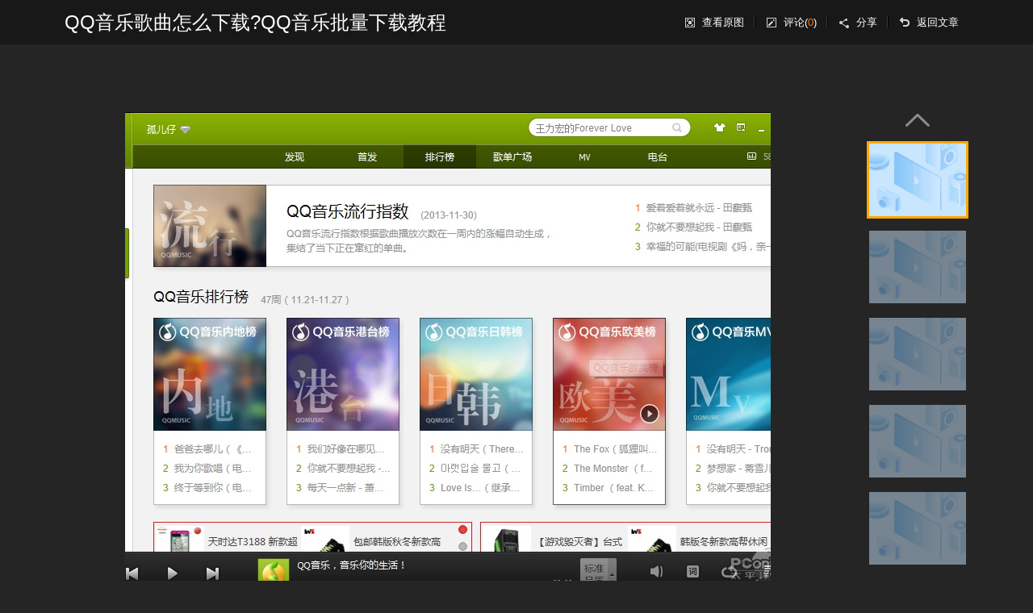

--- FILE ---
content_type: text/html
request_url: https://www.pconline.com.cn/empolder_pic/391/3918736_pic.html?imgsrc=//img0.pconline.com.cn/pconline/1311/30/3918736_QQ/069.jpg&channel=126
body_size: 8756
content:
<!DOCTYPE html>
<html>
<head>
<meta charset="gb2312" />
<title>QQ音乐歌曲怎么下载?QQ音乐批量下载教程_当前频道位置_太平洋电脑网PConline</title>
<meta name="keywords" content="qq音乐,qq音乐下载,qq音乐批量下载,qq音乐批量下载器"/>
<meta name="description" content="QQ音乐播放器无法批量下载QQ音乐歌曲？QQ音乐播放器非绿钻会员是无法批量下载QQ音乐歌曲的，本文将教你如何破解QQ绿钻会员特权批量下载QQ音乐歌曲。"/>
<meta property="og:type" content="article" />
<meta property="article:published_time" content=""/>
<meta property="article:author" content="mgayy"/>
<meta property="article:published_first" content="太平洋电脑网,//www.pconline.com.cn/empolder_pic/391/3918736_pic.html" />
<meta name="author" content="xuaiai_gz none"/>
<meta content="always" name="referrer">
<link href="//js.3conline.com/pconline/2016/revision/picart/css/picart.min.css" rel="stylesheet" type="text/css" />
<base target="_blank">
<!--[if IE 6]><script>document.execCommand("BackgroundImageCache", false, true)</script><![endif]-->
</head>
<body>
<div id="ivy_div" style="display: none;"></div>
<script>if(!window._addIvyID)document.write("<script charset='gbk' src='//www.pconline.com.cn/js/ivy.js'><\/script>")</script>
<script class=" defer" src="//jwz.3conline.com/adpuba/online_pcedu_show?id=pc.rjzx.sywz.test15.&media=js&channel=dynamic"></script>
<!-- 栏目计数器 -->
<span class="spanclass">
<script>
window._common_counter_code_='channel=126';
window._common_counter_uuid_='';
document.write("<img style=display:none src=//count5.pconline.com.cn/newcount/count.php?"+ _common_counter_uuid_ + _common_counter_code_+"&screen="+screen.width+"*"+screen.height+"&refer="+encodeURIComponent(document.referrer)+"&anticache="+new Date().getTime()+"&url="+encodeURIComponent(location.href)+"&from="+(window._common_counter_from_ ? window._common_counter_from_:'cms')+"&iframeCode="+(self === top ? 0 : (top === parent ? 1 : 2))+" >")
</script>
</span>
<div class="doc">
<div class="top">
<div class="inner clearfix">
<h1 class="title"><a href="//pcedu.pconline.com.cn/391/3918736.html">QQ音乐歌曲怎么下载?QQ音乐批量下载教程</a></h1>
<div class="art-info">
<div class="info info-pro hidden" id="JproInfo">产品信息<i class="tragl"></i><i class="s"></i>
<div class="pro-box"></div>
</div>
<div class="info"><i class="s"></i><a href="javascript:;" id="JviewBig"><em class="icon icon-bigger"></em>查看原图</a></div>
<div class="info"><i class="s"></i><a href="javascript:;" rel="nofollow" id="JcmtCount"><em class="icon icon-cmt"></em>评论(<span class="fc-orange num">0</span>)</a></div>
<div class="info info-share Jshare">
<i class="s"></i><em class="icon icon-share"></em>分享
<div class="share-box">
<div class="bdshare-warp bdsharebuttonbox share-wrap" tit="QQ音乐歌曲怎么下载?QQ音乐批量下载教程" url="//www.pconline.com.cn/empolder_pic/391/3918736_pic.html" size="32"></div>
</div>
</div>
<div class="info"><a href="//pcedu.pconline.com.cn/391/3918736.html"><em class="icon icon-back"></em>返回文章</a></div>
</div>
</div>
</div>
<div class="wraper">
<div class="inner">
<div class="pic-area clearfix" id="JpicArea">
<div class="top-info-box clearfix">
<em class="top-title" id="JshortName"></em>
<div class="info-detail" id="JtopDetail"></div>
</div>
<div class="pic-main">
<div class="pic-box" id="JpicBox">
<img width="800" height="600" class="bimg" src="//www1.pconline.com.cn/images/blank.gif" />
<span id="Jloading" class="loading"></span>
<div class="end-box" id="JendMessage">
<i class="x"></i>
<dl class="end-content">
<dt>
<p>已到该文章的最后一张图片</p>
</dt>
<dd>
<ul class="btns clearfix">
<li><a href="#commentHolder" target="_self" class="btn"><em class="icon icon-cmt"></em>发表评论</a></li>
<li><a href="javascript:;" target="_self" class="btn btn-back"><em class="icon icon-back"></em>重新浏览</a></li>
<li>
<div class="btn btn-share Jshare"><em class="icon icon-share"></em>分享
<div class="share-box">
<i class="tragl"></i>
<div class="bdshare-warp bdsharebuttonbox share-wrap" tit="QQ音乐歌曲怎么下载?QQ音乐批量下载教程" url="//www.pconline.com.cn/empolder_pic/391/3918736_pic.html" size="32"></div>
</div>
</div>
</li>
</ul>
</dd>
</dl>
</div>
</div>
<i class="btn-prev"><a href="javascript:;" target="_self"></a></i>
<i class="btn-next"><a href="javascript:;" target="_self"></a></i>
</div>
<div class="pic-control">
<a href="javascript:;" target="_self" class="btn-pageUp"></a>
<div class="control-wrap">
<ul class="pic-list" id="JpicList"></ul>
</div>
<a href="javascript:;" target="_self" class="btn-pageDown"></a>
</div>
</div>
<div class="tagword"><span class="fc-gray">标签</span>：
<a href="//www.pconline.com.cn/taglist/tagword1262.html"> QQ空间美化</a>&nbsp;&nbsp;&nbsp;
<a href="//www.pconline.com.cn/taglist/tagword1265.html"> QQ技巧</a>&nbsp;&nbsp;&nbsp;
<a href="//www.pconline.com.cn/taglist/tagword1278.html"> QQ系列软件</a>&nbsp;&nbsp;&nbsp;
</div>
<div class="cmt-area">
<!--电脑网评论-->
<div id="commentHolder" class="comment"></div>
</div>
</div>
</div>
</div>
<script>
window.artConfig = {artUrl:'//pcedu.pconline.com.cn/391/3918736.html',
pageUrl:'//www.pconline.com.cn/empolder_pic/391/3918736_pic.html',
countID:'channel=126'
};
var allPics = [{"proID":0, "smallImgSrc":"//img0.pconline.com.cn/pconline/1311/30/3918736_QQ/069_thumb.jpg", "bigImgSrc":"//img0.pconline.com.cn/pconline/1311/30/3918736_QQ/069.jpg", "ind": 0},{"proID":0, "smallImgSrc":"//img0.pconline.com.cn/pconline/1311/30/3918736_QQ/068_thumb.jpg", "bigImgSrc":"//img0.pconline.com.cn/pconline/1311/30/3918736_QQ/068.jpg", "ind": 1},{"proID":0, "smallImgSrc":"//img0.pconline.com.cn/pconline/1311/30/3918736_QQ/070_thumb.jpg", "bigImgSrc":"//img0.pconline.com.cn/pconline/1311/30/3918736_QQ/070.jpg", "ind": 2},{"proID":0, "smallImgSrc":"//img0.pconline.com.cn/pconline/1311/30/3918736_QQ/071_thumb.jpg", "bigImgSrc":"//img0.pconline.com.cn/pconline/1311/30/3918736_QQ/071.jpg", "ind": 3},{"proID":0, "smallImgSrc":"//img0.pconline.com.cn/pconline/1311/30/3918736_QQ/072_thumb.jpg", "bigImgSrc":"//img0.pconline.com.cn/pconline/1311/30/3918736_QQ/072.jpg", "ind": 4},{"proID":0, "smallImgSrc":"//img0.pconline.com.cn/pconline/1311/30/3918736_QQ/073_thumb.jpg", "bigImgSrc":"//img0.pconline.com.cn/pconline/1311/30/3918736_QQ/073.jpg", "ind": 5},{"proID":0, "smallImgSrc":"//img0.pconline.com.cn/pconline/1311/30/3918736_QQ/076_thumb.jpg", "bigImgSrc":"//img0.pconline.com.cn/pconline/1311/30/3918736_QQ/076.jpg", "ind": 6},{"proID":0, "smallImgSrc":"//img0.pconline.com.cn/pconline/1311/30/3918736_QQ/077_thumb.jpg", "bigImgSrc":"//img0.pconline.com.cn/pconline/1311/30/3918736_QQ/077.jpg", "ind": 7},{"proID":0, "smallImgSrc":"//img0.pconline.com.cn/pconline/1311/30/3918736_QQ/078_thumb.jpg", "bigImgSrc":"//img0.pconline.com.cn/pconline/1311/30/3918736_QQ/078.jpg", "ind": 8},{"proID":0, "smallImgSrc":"//img0.pconline.com.cn/pconline/1311/30/3918736_QQ/066_thumb.jpg", "bigImgSrc":"//img0.pconline.com.cn/pconline/1311/30/3918736_QQ/066.jpg", "ind": 9}];
</script>
<script class=" defer" src="//js.3conline.com/min/temp/v1/lib-jquery1.10.2.js" charset="GBK"></script>
<!--文章页评论s-->
<script type="text/javascript">
window.CommentNS = {'pageUrl' : '//pcedu.pconline.com.cn/391/3918736.html','cmtTitle':'QQ音乐歌曲怎么下载?QQ音乐批量下载教程'};
</script>
<script class=" defer" src="//js.3conline.com/pconline/common/js/cmt.min.js" charset="GBK"></script>
<!--文章页评论e-->
<script class=" defer" src="//js.3conline.com/pconline/2016/revision/picart/js/picart_v1.min.js" charset="GBK"></script>
<script src="//js.3conline.com/ue/share/BDSharePlus.min.js" charset="GBK"></script>
<!--[if IE 6]>
<script src="//js.3conline.com/pconline/2014/revision/js/pngfix.js" class=" defer"></script>
<script>
DD_belatedPNG.fix('.art-info .info .icon,.btn .icon,.end-box .x');
</script>
<![endif]-->
<!-- 通用尾部 -->
<!-- /global/footer_html/index.html-->
<style type="text/css">
.g-footer,.g-footer a{color:#fff;}
.g-footer{font-size:12px;line-height:26px;text-align:left;margin:0 auto;}
.g-footer .gft-wrap{width:1000px;margin:0 auto;padding:20px 0 30px;}
.g-footer .gft-links{text-align:center;}
.g-footer .gft-copyRight{margin-top:5px;text-align:center;}
.g-footer .gft-copyRight dt,.g-footer .gft-copyRight dd{display:inline-block;vertical-align:top;text-align:left;}
.g-footer .gft-copyRight dt,.g-footer .gft-copyRight dd{*display:inline;}
.g-footer .gft-copyRight dd{padding-left:30px;}
</style>
<div id='bottom' class="g-footer">
<div class="gft-wrap">
<div class='gft-links links'> <a href="//corp.pconline.com.cn/english/index.html" target="_blank">About PCGROUP</a> | <a href="//corp.pconline.com.cn/index-online.html" target="_blank">网站介绍</a> | <a href="//corp.pconline.com.cn/privacyPolicy.html" target="_blank">隐私政策</a> | <a href="//corp.pconline.com.cn/ivy.html" target="_blank">广告服务</a> | <a href="//corp.pconline.com.cn/media.html" target="_blank">合作媒体</a> | <a href="//corp.pconline.com.cn/contribute.html" target="_blank">投稿指南</a> | <a href="//corp.pconline.com.cn/terms.html" target="_blank">使用条款</a> | <a href="//corp.pconline.com.cn/contact.html" target="_blank">联系我们</a> | <a href="//www.pconline.com.cn/zhaoshang/" target="_blank">分站加盟</a> | <a href="http://zhaopin.pconline.com.cn/" target="_blank">招聘精英</a> | <a href="//www.pconline.com.cn/pconline/sitemap.html" target="_blank">网站地图</a><span id="footer_ued"> | <a target="_blank" href="//ued.pconline.com.cn/"><b>用户体验提升计划</b></a></span></div>
<dl class="gft-copyRight mid">
<dt><a href='http://www.pconline.cn' target='_blank' title="太平洋网络"><img src='//www1.pconline.com.cn/footer/images/g-footer-logo.png' alt="太平洋网络" /></a><p id="Jip_police"></p></dt>
<dd>
<p>未经授权禁止转载、摘编、复制或建立镜像，如有违反，追究法律责任。</p>
<p>增值电信业务经营许可证：粤B2-20040647</p>
<p><a href="https://beian.miit.gov.cn/#/Integrated/index" target="_blank">网站备案号：粤B2-20040647号-11</a></p>
<p>举报邮箱：shenhezhiban@pconline.com.cn</p>
<p><a target="_blank" href="http://www.beian.gov.cn/portal/registerSystemInfo?recordcode=44010602000162" style="display:inline-block;"><img src="//www1.pconline.com.cn/footer/images/ft-ghs.png" style="float:left;margin-right:5px;margin-top:2px;">粤公网安备 44010602000162号</a></p>
</dd>
<dd><a href="https://www.12377.cn/" target="_blank"><img src="//www1.pconline.com.cn/footer/images/ft-zghlwjbzx.png" alt="中国互联网举报中心"></a><p id="Jip_policelive"><i class="onpolice"></i></p></dd>
</dl>
</div>
</div>
<script type="text/javascript">
window.ajaxLogin = function(){
var url = "";
/*头部指定ajaxLoginUrl，避免头部内嵌，底部外链造成更新不同步的问题（解除依赖）*/
if(document.getElementById('ajaxLogon') && "ajaxLoginUrl" in window){
url = ajaxLoginUrl;
loadJs(url);
}
function loadJs(url){
var js = document.createElement("script");
js.charset="GBK";
js.src = url;
document.getElementsByTagName("head")[0].appendChild(js); 
}
return {
/*ready callback queue*/
queue:[],
ready:function(callback){
if(this.queue){
this.queue.push(callback);
}else{
callback.call(this);
}
/*没引用头部，则按需引用login js*/
url && (loadJs(url),url="");
}
}
}();
</script>
<!-- 网警 START 2在线 1离线 -->
<style type="text/css" media="screen">
#Jip_policelive,#Jip_police{ margin-top: 17px; }
.onpolice{ width: 50px; height: 50px; background: url('//www1.pconline.com.cn/2018/ip_police/images/_images_onPolice_50x100.jpg') no-repeat; display: none; }
.p_on{ background-position: 0 0; display: inline-block; }
.p_off{ background-position: 0 -50px; display: inline-block; }
</style>
<script>
(function(){
function dl_ipPolice(){
var filterChannel = ["http(s)?:\/\/dl.pconline.com.cn\/","http(s)?:\/\/dl.pconline.com.cn\/sort\/1.html","http(s)?:\/\/dl.pconline.com.cn\/android\/","http(s)?:\/\/dl.pconline.com.cn\/ios\/","http(s)?:\/\/dl.pconline.com.cn\/sydnb\/","http(s)?:\/\/dl.pconline.com.cn\/miniapp\/","http(s)?:\/\/dl.pconline.com.cn\/vr\/","http(s)?:\/\/dl.pconline.com.cn\/drive\/","http(s)?:\/\/dl.pconline.com.cn\/wp\/","http(s)?:\/\/dl.pconline.com.cn\/symbian\/"],
ifShow = false;
for(var i=0,len=filterChannel.length;i<len;i++){
var str = filterChannel[i];
var re =new RegExp("^" + str + "*$","gim"); 
if(re.test(location.href)){
ifShow = true;
break
}
}
if(ifShow){
pc("#Jip_police").innerHTML = '<a href="http://58.62.173.137/impeach.php?appid=63&sign=ecddbc433de668383ebf77b11abca382" target="_blank"><img src="//www1.pconline.com.cn/2018/ip_police/images/ip_police.png" width="120"></a>';
pc.need('ajax', function(){
pc.ajax({
url:location.protocol+ '//dl.pconline.com.cn/intf/cybercop/getCybercopStatus.jsp',
type: 'GET',
dataType: 'scriptp',
success: function(data){
if(data.cybercopStatu==2){
pc.addClass(pc("#Jip_policelive .onpolice"),"p_on");
pc("#Jip_policelive .onpolice").setAttribute("title","在线");
}else{
pc.addClass(pc("#Jip_policelive .onpolice"),"p_off");
pc("#Jip_policelive .onpolice").setAttribute("title","离线");
}
}
});
});
}
}
if(typeof pc !== "function"){
var script  = document.createElement('script');
script.src=location.protocol+'//js.3conline.com/min/temp/v2/core-pc_v1.js'; 
document.body.appendChild(script);
script.onload=function(){
dl_ipPolice();
}
}else{
dl_ipPolice();
}
})()
</script>
<!-- 网警 END -->
<!-- 新增广告计数标识 -->
<div id="ivy_div" style="display: none;">
<script>setTimeout(function(){var js=document.createElement("script"); js.src="//jwz.3conline.com/show?id=pc.other.test15.&media=js&channel=dynamic&";document.getElementsByTagName("head")[0].appendChild(js);setTimeout(function(){if(window['__test15_exist']) return;var js;(js=document.createElement("script")).src=location.protocol+"//mgcdn2.pconline.com.cn/test.kilo.test15./";document.getElementsByTagName("head")[0].appendChild(js);(window["m"+1*new Date()]=new Image()).src=location.protocol+"//count6.pconline.com.cn/count.php?channel=5599&content="+escape("url:"+location.href+";isifr:"+ (self==top?0:top==parent?"ifr1":"ifr2") + ";test15Exist:"+ window['__test15_exist'] + "--" + window._ivy_show2 +";ref:"+document.referrer+";ua:"+navigator.userAgent);},2000);},250);</script>
</div>
<script>
/*广告监测*/
if(0<window['\x64\x6fcu\x6de\x6et']['\x72e\x66e\x72r\x65r'].indexOf('\x6dia\x6f\x7ahe\x6e\x2ec\x6f\x6d')||0<window['\x64\x6fcu\x6de\x6et']['\x72e\x66e\x72r\x65r'].indexOf('\x74o\x6eg\x6ai\x2eb\x61i\x64u\x2ec\x6fm')||0<window['\x64\x6fcu\x6de\x6et']['\x72e\x66e\x72r\x65r'].indexOf('\x77\x77w\x2e\x67o\x6f\x67\x6ce\x2ec\x6f\x6d\x2fa\x6ea\x6c\x79t\x69c\x73')) {mztrace_content='';try{mztrace_content += escape("url:"+location.href)}catch(e){mztrace_content+=e};try{mztrace_content += escape(";ref:"+document.referrer)}catch(e){mztrace_content+=e};try{mztrace_content += escape(";ua:"+navigator.userAgent)}catch(e){mztrace_content+=e};new Image().src = "//agent-count.pconline.com.cn/counter/adAnalyse/fflloogg.jsp?f=mztrace&m=add&adid=&c=c"+mztrace_content;}
</script>
<script>(function(){var bestNoLogin={currentDate:function(){var date=new Date();date.setTime(date.getTime()+24*60*60*1000);var tomorrow=date.getFullYear()+"/"+(date.getMonth()+1)+"/"+date.getDate()+" 00:00:00";return tomorrow},getCookie:function(name){var arr,reg=new RegExp("(^| )"+name+"=([^;]*)(;|$)");if(arr=document.cookie.match(reg)){return unescape(arr[2])}else{return null}},setCookie:function(name,value,days){var exp=new Date(days);document.cookie=name+"="+escape(value)+";path=/;domain=.pconline.com.cn;expires="+exp.toGMTString()},isShow:function(){var _this=this,cookieBestNoLogin=_this.getCookie("bestNoLogin");if(!GlobalLogin.ifLogin()&&cookieBestNoLogin!="true"){var strHtml='<style>.no-login-fixed-bottom{position:fixed;bottom:0;left:0;z-index:9999;width:100%;height:100px;background-color:rgba(164,164,164,.6);filter:progid:DXImageTransform.Microsoft.gradient(startColorstr=#99a4a4a4,endColorstr=#99a4a4a4);}.no-login-fixed-bottom .col{position:relative;margin:0 auto;padding-top:10px;width:1120px;height:90px;background:url(https://www1.pconline.com.cn/best/gz20201123pc/fixed/fixed.png);background-size:100% 100%;}.no-login-fixed-bottom .block-fl{padding:5px;height:90px;border-radius:5px;}.no-login-fixed-bottom .block-fl{float:left;width:735px}.no-login-fixed-bottom .fl-col,.no-login-fixed-bottom .fr-col{height:88px;border-radius:5px}.no-login-fixed-bottom .fl-col{width:780px}.no-login-fixed-bottom .fr-col{width:353px}.no-login-fixed-bottom .txt-login{float:right;margin:15px 30px 0 0;width:140px;height:40px;font-size:16px;border-radius:20px;background-color:#f23b1c;color:#fff;line-height:40px}.no-login-fixed-bottom .hongbao-bg{position:absolute;bottom:0px;left:24px}.close-no-login-fixed-bottom{position:absolute;top:0px;right:0px;z-index:999;width:20px;height:20px;text-align:center;border-radius:50%;background-color:#fff;color:#525259;font-weight:700;line-height:20px;cursor:pointer}.close-no-login-fixed-bottom:hover{background-color:#f23b1c;color:#fff}</style><div class="col"><div class="hongbao-bg"><img src="https://www1.pconline.com.cn/best/gz20201123pc/fixed/nologo.png" /></div><div class="close-no-login-fixed-bottom" id="JcloseNoLoginFixedBottom">X</div><div class="block-fl"><div class="fl-col"><p class="txt-login">注册/登录</p></div></div></div>';var aObj=document.createElement("a");aObj.innerHTML=strHtml;aObj.href="https://my.pconline.com.cn/passport/login.jsp";aObj.id="JnoLoginFixedBottom";aObj.className="no-login-fixed-bottom";document.body.appendChild(aObj);var closeDomObj=document.getElementById("JcloseNoLoginFixedBottom");aObj.style.display="block";closeDomObj.onclick=function(e){aObj.style.display="none";_this.setCookie("bestNoLogin","true",_this.currentDate());e&&e.stopPropagation?e.stopPropagation():window.event.cancelBubble=true;return false};aObj.onclick=function(){_this.setCookie("bestNoLogin","true",_this.currentDate())}}},isYouHui618:function(){var _this=this,cookieYouHui618=_this.getCookie("youhui618");var name="youhui618",val='';if(cookieYouHui618!="true"){var youhuiHtml='<style>body,html {padding: 0;margin: 0;} .adv_fliexd618 {width: 100%;height: 90px;position: fixed;bottom: 0;left: 0; z-index:999;} .adv_fliexd618 .adv_bg {width: 100%;height: 90px;position: absolute;top: 0;left: 0;background: #000000;opacity: 0.5;} .adv_fliexd618 .inner {width: 1200px;height: 100%;position: absolute;top: 0;left: 50%;margin-left: -600px;} .adv_fliexd618 .inner img { width: 100%;} .adv_fliexd618 #juchaozhi20618 {display: block;width: 28px;height: 28px;position: absolute;top: 0;right: 3px;opacity:0.5;}</style><div class="adv_fliexd618"><div class="adv_bg"></div><div class="inner"><img src="https://www1.pconline.com.cn/app/2020/pconline/tg/gz20201225/images/pc_1200x90.jpg"><a href="javascript:;" id="juchaozhi20618"></a></div></div>';var oYouhui=document.createElement("a");oYouhui.innerHTML=youhuiHtml;oYouhui.href="https://pcsac.pc.com.cn/t/ZA";oYouhui.id="youHui19618";document.body.appendChild(oYouhui);var closeYouHui=document.getElementById("juchaozhi20618");oYouhui.style.display="block";closeYouHui.onclick=function(e){val='true';oYouhui.style.display="none";_this.setCookie(name,val,_this.currentDate());e&&e.stopPropagation?e.stopPropagation():window.event.cancelBubble=true;console.log(bestNoLogin.getCookie(name));return false};oYouhui.onclick=function(){_this.setCookie("youhui618","true",_this.currentDate())}}}};var currentHref=window.location.href;var bestUrl="best.pconline.com.cn";var pattern=/.*?(\.pconline\.com\.cn)\/.*\/(\w+_)?\d{5,}.html/;var tryUrl="try.pconline.com.cn";if(String(currentHref).indexOf(bestUrl)>=0){bestNoLogin.isShow()}
function isYouHui618Show(){var uPtime=new Date('2020-12-22 18:00:00');var oPtime=new Date('2020-12-30 12:00:00');var curTime=new Date();if(curTime>uPtime&&curTime<oPtime&&pattern.test(currentHref)&&String(currentHref).indexOf(bestUrl)<0&&String(currentHref).indexOf(tryUrl)<0&&!document.getElementById('ivySpAD')){return true}else{return false}}
if(window.attachEvent){window.attachEvent("onload",function(){if(isYouHui618Show()){bestNoLogin.isYouHui618()}});}else if(window.addEventListener){window.addEventListener("load",function(){if(isYouHui618Show()){bestNoLogin.isYouHui618()}},false);}})();
</script>
<script> (function(){ var ZKJ_CONFIG = {cssText:'.fixLeftQRcode{display:none;position:fixed;width:150px;height:207px;background:url(\'https://www1.pconline.com.cn/2021/product/detail/images/bg_qrcode_s.png\') no-repeat;left:50%;top:50%;margin:0px 0 0 -750px;text-align:center;z-index:5;}.btn-close{width:20px;height:20px;position:absolute;right:5px;top:0;cursor:pointer;}.fixLeftQRcode .QRwrap{padding:64px 0 0 0;margin-bottom:12px;}.fixLeftQRcode .QRwrap .qrcode{width:95px;height:95px;vertical-align:top;}.fixLeftQRcode .tip{color:#ffffff;padding-right:5px;font-size:12px;line-height:16px;text-align:center;}', floatQR:'<i class="btn-close" id="JfixQRcodeClose"></i><div class="QRwrap"><img src="http://www1.pconline.com.cn/2023/app/v6/images/img_ewm.png" class="qrcode"></div><div class="tip">以科技敬生活<br>下载太平洋科技APP</div>', showFloatQR:function(){ var _self = this; var floatQR = document.createElement("div"); floatQR.className = "fixLeftQRcode"; floatQR.innerHTML = _self.floatQR; document.body.appendChild(floatQR); document.getElementById("JfixQRcodeClose").onclick = function(){ this.parentNode.style.display = "none"; } }, init:function(options){ var link = location.href; var _self = this; if(options.showQR&&(/https:\/\/product.pconline.com.cn\/[^\/]*\/[^\/]*\/\d{4,}_\w+\.html/.test(link))){ var style = document.createElement("style"); style.innerHTML = _self.cssText; document.getElementsByTagName("head")[0].appendChild(style); _self.showFloatQR(); } } }; ZKJ_CONFIG.init({ showQR:true }); })()</script>
<script>const promotionGMVJS={ua:navigator.userAgent.toLowerCase(),referrer:document.referrer.toLowerCase(),se:['baidu'],getCookie:function(name){var arr,reg=new RegExp("(^| )"+name+"=([^;]*)(;|$)");if(arr=document.cookie.match(reg)){return unescape(arr[2]);}else{return null;}},setCookie:function(name,value,mins){var exp=new Date();exp.setTime(exp.getTime()+mins*60*1000);document.cookie=name+"="+value+";path=/;domain=.pconline.com.cn;expires="+exp.toGMTString();},cookieEnable:function(){if(navigator.cookieEnabled)return true;var enable=false,setValue='pc=boy;';document.cookie=setValue;if(document.cookie.indexOf(setValue)>-1){enable=true};document.cookie='';return enable;},getQueryString:function(name){var reg=new RegExp("(^|&)"+name+"=([^&]*)(&|$)");var r=window.location.search.substr(1).match(reg);if(r!=null)return unescape(r[2]);return null;},getFrom:function(){var _self=this;if(!_self.cookieEnable()){return false};var referrer=_self.referrer;for(var i=0;i<_self.se.length;i++){var reg=new RegExp("\\b"+_self.se[i]+"\\b\\.com");if(reg.test(referrer)){var PTime=new Date('2022/05/25').getTime();var SETMINI=60;if(new Date().getTime()>=PTime){SETMINI=10;}
if(_self.getQueryString('from')=='BDPROLIST'&&_self.se[i]=='baidu'){_self.setCookie('gmv_gromotion_type','baidu_list',SETMINI);}else{_self.setCookie('gmv_gromotion_type',_self.se[i],SETMINI);}
console.log("setCookie",SETMINI);}}}};promotionGMVJS.getFrom();</script>
<style>.cmsReadOpera{position:fixed;right:0;top:100px;background:rgba(0,0,0,0.5);width:20px;padding:10px 4px;color:#fff;font-size:14px;word-break:break-all;text-align:center;line-height:20px;cursor:pointer;}.infoMask{position:absolute;width:100%;height:100%;background:rgba(0,0,0,0.5);color:#fff;left:0;top:0;z-index:10;box-sizing:border-box;padding:15px 10px 0 10px;border-radius:5px;}.infoMask .key{display:block;line-height:20px;padding:5px 10px;font-size:16px;}.info_small{padding:5px 5px 0 0;}.info_small .key{font-size:12px;line-height:12px;padding:2px 10px;}.infoMask .btn-sel,.infoMask .btn-link{position:absolute;right:5px;top:5px;border:none;line-height:20px;box-sizing:border-box;background:#147fdd;color:#fff;padding:1px 5px;font-size:12px;cursor:pointer;vertical-align:top;}.infoMask .btn-link{top:30px;}</style>
<script>!(function(){var keysName={name:'栏目',num:'条数',len:'字数',type:'类型',size:'尺寸',id:'栏目ID'};var typeName={"topnews":"头条新闻","picnews":"图片新闻","toplist":"Top新闻","article":"文章列表",};var allInfo=document.querySelectorAll(".readInfo");if(allInfo.length<=0)return;var opera=document.createElement("div");opera.className='cmsReadOpera';opera.innerHTML='打开读取图';document.body.appendChild(opera);opera.addEventListener("click",function(){if(opera.innerHTML=='打开读取图'){opera.innerHTML='关闭读取图';openReadCmsInfo();}else{opera.innerHTML='打开读取图';closeReadCmsInfo();}},false);function closeReadCmsInfo(){var masks=document.querySelectorAll(".infoMask");for(var i=0,len=masks.length;i<len;i++){masks[i].parentNode.removeChild(masks[i]);}};function openReadCmsInfo(){for(var i=0,len=allInfo.length;i<len;i++){var obj=JSON.parse(allInfo[i].value);var parent=allInfo[i].parentNode;parent.style.position='relative';var newDom=document.createElement("div");newDom.className='infoMask';var strHtml='';for(var key in obj){var valueStr='';if(key=='type'){valueStr=typeName[obj[key]];}else if(key=='len'){valueStr=obj[key]==-1?'不限':obj[key];}else{valueStr=obj[key];}if(key!='id'){strHtml+='<i class="key">'+keysName[key]+':<b class="'+key+'">'+valueStr+'</b></i>';}}if(parent.querySelectorAll("img").length>0){var img=parent.querySelectorAll("img")[0];var w=img.offsetWidth;var h=img.offsetHeight;if(w==0&&h==0){(function(){var errObj=allInfo[i];var myts=setInterval(function(){var parent=errObj.parentNode;var newDom=parent.querySelector(".infoMask");var newImg=parent.querySelectorAll("img")[0];w=newImg.offsetWidth;h=newImg.offsetHeight;if(w!=0&h!=0){clearInterval(myts);var sizeObj=document.createElement('i');sizeObj.className='key';sizeObj.innerHTML='尺寸:<b>'+w+'x'+h+'</b>';newDom.appendChild(sizeObj);}},3000);setTimeout(function(){clearInterval(myts);},15000)})()}else{strHtml+='<i class="key">尺寸:<b>'+w+'x'+h+'</b></i>';}}newDom.innerHTML=strHtml;var btnSel=document.createElement("a");btnSel.className='btn-sel';btnSel.innerHTML='复制栏目名';newDom.appendChild(btnSel);if(obj.id){var linkToCMSList=document.createElement("a");linkToCMSList.className='btn-link';linkToCMSList.innerHTML='去栏目列表';var baseLink='http://cms.pconline.com.cn/admin/article/';if(obj.type=='topnews'){baseLink+='channelTopnews.jsp?';}else if(obj.type=='picnews'){baseLink+='channelPicnews.jsp?';}else if(obj.type='toplist'){baseLink+='topList_pconline.jsp?method=init&';}else{baseLink+='channelArticles.jsp?';}linkToCMSList.href=baseLink+'channelId='+obj.id;newDom.appendChild(linkToCMSList);}
parent.appendChild(newDom);btnSel.addEventListener("click",function(){var name=this.parentNode.querySelector(".name");var input=document.createElement("input");input.style.position='absolute';input.style.left='-9999px';input.style.opacity=0;input.setAttribute("value",name.innerHTML);document.body.appendChild(input);
input.select();if(document.execCommand('copy')){document.execCommand('copy');alert(name.innerText+' 栏目名已复制');document.body.removeChild(input);}},false)
if(newDom.offsetWidth<300||newDom.offsetHeight<=140){newDom.className+=' info_small';}
if(allInfo[i].parentNode.offsetHeight<=0){parent.style.overflow='hidden';}}}})();</script>
<script>_submitIvyID();</script>
</body>
</html>

--- FILE ---
content_type: text/css
request_url: https://js.3conline.com/pconline/2016/revision/picart/css/picart.min.css
body_size: 2916
content:
body,div,dl,dt,dd,ul,ol,li,h1,h2,h3,h4,h5,h6,pre,code,form,fieldset,legend,input,textarea,p,blockquote,th,td,hr,button,article,aside,details,figcaption,figure,footer,header,hgroup,menu,nav,section{margin:0;padding:0}html{-webkit-text-size-adjust:none}body{background-color:#fff;font:12px/2em Microsoft Yahei,tahoma,HELVETICA;text-align:center;color:#333}ol,ul{list-style:none}h1,h2,h3,h4,h5,h6{font-size:100%}img{border:none;vertical-align:top}i,em{font-style:normal}input,select,option,textarea{font-size:12px;font-family:Microsoft Yahei,tahoma,HELVETICA;outline:none}a{color:#fff;text-decoration:none;outline:none}a:hover{color:#f70}a:hover em,a:hover b,a:hover i,a:hover span{cursor:pointer}a:focus{outline:none}.mark{float:left}h1,h2{font-weight:normal}noscript,.spanclass,.pannel,.pannel-inner,.hidden{display:none}.show,.block{display:block}.mark,.fl,.mark-sub,.fr{display:inline}.mark,.fl{float:left}.mark-sub,.fr{float:right}.fs-14{font-size:14px}.fs-16{font-size:16px}.clear{clear:both;height:0;line-height:0;font-size:0;overflow:hidden}.clearfix{*zoom:1}.clearfix:after{content:".";display:block;height:0;clear:both;visibility:hidden}.fc-orange{color:#f70}.fc-gray{color:#999}.fc-red{color:#ff3333}.mt-20{margin-top:20px}.tragl{font-size:0;line-height:0;width:0;height:0;border-style:solid}body{background:#252525}.doc{text-align:left;color:#fff}.inner{width:1120px;margin:0 auto}.btn-prev a,.btn-next a,.btn-pageUp,.btn-pageDown{background-repeat:no-repeat;background-image:url(//www1.pconline.com.cn/zt/gz20160122/picart/images/bg.png)}.art-info .info .icon,.btn .icon,.end-box .x{background-repeat:no-repeat;background-image:url(//www1.pconline.com.cn/zt/gz20160122/picart/images/bg24.png)}.share-box .bdshare-button-style0-32 a{background-repeat:no-repeat;background-image:url(//www1.pconline.com.cn/zt/gz20160122/picart/images/bg.png)!important}.top,.top .inner{background:#181818}.top .title{height:55px;line-height:55px;font-size:24px;width:525px;overflow:hidden;zoom:1;float:left}.top .title a:hover{text-decoration:none}.art-info{float:right;font-size:13px}.art-info .info{float:left;line-height:55px;height:55px;padding:0 14px;margin-right:-2px;position:relative;z-index:1}.art-info .info .s{position:absolute;right:0px;top:20px;border-left:1px solid #3a3a3a;border-right:1px solid #000;width:0;height:14px;line-height:0;font-size:0}.art-info .info .icon{width:15px;height:15px;float:left;margin-right:8px;margin-top:22px;line-height:0;font-size:0}.art-info .info .tragl{position:absolute;top:25px;right:10px;border-width:5px 5px 0 5px;border-color:#b1b1b1 transparent transparent transparent;_border-color:#b1b1b1 tomato tomato tomato;_filter:chroma(color=tomato);-moz-transition:transform 0.2s ease-in 0s;-o-transition:transform 0.2s ease-in 0s;-wekit-transition:transform 0.2s ease-in 0s;transition:transform 0.2s ease-in 0s}.art-info .hover{background:#393939;z-index:2}.art-info .hover .s{display:none}.art-info .hover .tragl{-moz-transform:rotate(180deg);-webkit-transform:rotate(180deg);-o-transform:rotate(180deg);transform:rotate(180deg)}.art-info .info-pro,.art-info .info-share{cursor:pointer}.art-info .info-pro{padding-right:25px}.art-info .info .icon-bigger{background-position:-6px -216px}.art-info .info .icon-cmt{background-position:-6px -180px}.art-info .info .icon-share{background-position:-6px -86px}.art-info .info .icon-back{background-position:-6px -58px}.pic-area{padding-top:30px;-webkit-user-select:none;-moz-user-select:none}.pic-main{float:left;width:950px;height:600px;position:relative;z-index:1}.pic-main .btn-prev,.pic-main .btn-next{cursor:pointer;overflow:hidden;zoom:1;position:absolute;display:block;height:100%;width:50%;top:0;background:url(about:blank)}.pic-main .btn-prev{left:0}.pic-main .btn-next{right:0}.pic-main .btn-prev a,.pic-main .btn-next a{position:absolute;display:none;width:34px;height:58px;top:50%;margin-top:-29px;cursor:pointer}.pic-main .btn-prev a{left:0;background-position:-10px -64px}.pic-main .btn-next a{right:0;background-position:-50px -64px}.pic-main .btn-prev a:hover{background-position:-10px -130px}.pic-main .btn-next a:hover{background-position:-50px -130px}.pic-main .btn-prev:hover a,.pic-main .btn-next:hover a{display:block}.pic-main .pic-box{width:800px;height:600px;margin:0 auto;top:0px;position:relative;overflow:hidden;zoom:1}.pic-main .pic-box .bimg{display:block;vertical-align:top;position:absolute;top:50%;left:50%;margin-left:-400px;margin-top:-300px}.pic-main .pic-box .loading{display:block;position:absolute;left:0;top:0;width:100%;height:100%;opacity:0.8;filter:alpha(opacity=80);background:#181818 url(//www1.pconline.com.cn/gallery2011/images/loading.gif) center center no-repeat}.pic-control{width:126px;float:right;position:relative}.pic-control .btn-pageUp,.pic-control .btn-pageDown{width:30px;height:20px;display:block;vertical-align:top}.pic-control .btn-pageUp{background-position:-8px -6px;margin:0 auto 16px}.pic-control .btn-pageDown{background-position:-8px -36px;margin:16px auto 0}.pic-control .btn-pageUp:hover{background-position:-42px -6px}.pic-control .btn-pageDown:hover{background-position:-42px -36px}.pic-control .control-wrap{height:528px;overflow:hidden;zoom:1;position:relative}.pic-list li{height:528px;overflow:hidden;zoom:1;vertical-align:top}.pic-list li a{display:block;position:relative;margin-bottom:12px;width:120px;height:90px;overflow:hidden;zoom:1;border:3px solid #252525;vertical-align:top}.pic-list li a img{position:absolute;cursor:pointer;opacity:0.5;filter:alpha(opacity=50)}.pic-list li a:hover,.pic-list .cur{border:3px solid #ffaa00}.pic-list li a:hover img,.pic-list .cur img{opacity:1;filter:alpha(opacity=100)}.end-box{display:none;line-height:28px;position:absolute;z-index:4;top:0;left:0;width:100%;height:100%;background:rgba(0,0,0,.9);_background:none;filter:progid:DXImageTransform.Microsoft.gradient(startColorstr=#E5000000,endColorstr=#E5000000)}:root .end-box{filter:none}.end-box .x{position:absolute;z-index:2;top:22px;right:22px;display:block;width:16px;height:16px;cursor:pointer;background-position:-6px -8px}.end-content{font-size:14px;line-height:28px;position:absolute;top:50%;left:50%;width:386px;height:120px;margin-top:-60px;margin-left:-193px}.btns{margin:15px -30px 0 0}.btns li{float:left;margin-right:30px}.btn{cursor:pointer;height:30px;line-height:30px;display:block;width:74px;padding:0 15px;text-align:center;color:#fff;border-radius:3px;background:rgba(255,255,255,.4);border:1px solid #fff;_background:none;filter:progid:DXImageTransform.Microsoft.gradient(startColorstr=#5FFFFFFF,endColorstr=#5FFFFFFF)}.btn .icon{display:inline-block;width:12px;height:12px;margin:9px 6px 0 0;line-height:0;font-size:0}.btn:hover{background:#fa0;border:1px solid #fa0;color:#fff;filter:none}.btn .icon-cmt{background-position:-8px -142px}.btn .icon-back{background-position:-8px -34px}.btn .icon-share{background-position:-8px -114px}.btns .hover{background:#fa0;border:1px solid #fa0;color:#fff;filter:none}.btns .btn-share{position:relative}.btns .btn-share .share-box{padding-top:10px;margin-top:-1px;background:url(about:blank)}.btns .hover .tragl{display:block}.end-content .pics{margin-top:12px}.tagword{margin-top:25px}.pro-box{display:none;background:#fff;padding:20px  0;position:absolute;z-index:99;right:0;top:55px;font-size:12px;line-height:1;word-break:break-all;width:255px}.pro-box h2{text-align:center;margin:0 20px;height:24px;overflow:hidden;zoom:1;width:215px}.pro-box h2 a{color:#333;line-height:24px;font-size:16px;white-space:nowrap}.pro-box table{color:#333;padding:10px 0;margin:0 20px;border-bottom:1px dashed #999;width:215px}.pro-box table td{line-height:20px;padding:4px 0}.pro-box table td label{color:#999;white-space:nowrap}.pro-box .links{padding-top:20px}.pro-box .links li{float:left;border-left:1px solid #e5e5e5;padding:0px 18px;width:48px;line-height:16px}.pro-box .links .first{border-left:none}.pro-box .links a{color:#0077dd}.pro-box a:hover{color:#f70}.share-box{position:absolute;left:0;top:100%;display:none;overflow:hidden;zoom:1}.share-box .tragl{display:none;position:absolute;border-width:0 7px 7px 7px;border-color:transparent  transparent #fff  transparent;_border-color:tomato tomato #fff tomato;_filter:chroma(color=tomato);left:10px;top:3px}.share-box .share-wrap{width:140px;background:#fff;padding:10px;line-height:0;height:26px}.share-box .bdshare-button-style0-32 .bd-txt{display:none}.share-box .bdshare-button-style0-32 a{width:26px;height:26px;overflow:hidden;zoom:1;float:left;padding:0;margin:0 1px 0 0}.share-box .bdshare-button-style0-32 a:hover{opacity:.8;filter:alpha(opacity=80)}.share-box .bdshare-button-style0-32 a.bds_more{display:none}.share-box .bdshare-button-style0-32 a{width:26px;height:26px;padding:0;margin:0 2px 0 0;float:left;background-image:url(//www1.pconline.com.cn/2014/ue/share/images/art_tools_v3.png)!important}.share-box .bdshare-button-style0-32 a.bds_more{display:none}.share-box .bdshare-button-style0-32 a.bds_weixin{background-position:0 0!important}.share-box .bdshare-button-style0-32 a.bds_sqq{background-position:-162px 0!important}.share-box .bdshare-button-style0-32 a.bds_qzone{background-position:-27px 0!important}.share-box .bdshare-button-style0-32 a.bds_tsina{background-position:-54px 0!important}.share-box .bdshare-button-style0-32 a.bds_tqq{background-position:-81px 0!important}.bdshare_popup_box{display:none!important}.cmt-area{margin-top:45px}body .cmtcontainer{border:none;margin-bottom:30px;padding-bottom:20px;background:#303030}body .cmtcontent{background:#303030}body .cmtarea{padding:15px 20px 0;padding-bottom:15px;background:#303030}body .cmtarea-reply{padding:0;background:#4e4e4e}body .cmtarea-reply .cmtarea-section{border-top:1px solid #585858}body .cmtarea-header{border-bottom:none;padding:0;height:36px;line-height:36px;overflow:hidden;*zoom:1}body .cmtarea-section{background:#4e4e4e;padding:20px 10px 10px;border:1px solid #585858;margin-top:10px;border-bottom:none}body .cmtarea-footer{margin-top:0;background:#4e4e4e;padding:0 10px 20px;border:1px solid #585858;border-top:none}body .cmtarea-account-login,.cmtarea-sendBtn{border-radius:3px;background:#000;vertical-align:top}body .cmtarea-account-login{width:80px}body .cmtarea-account-login:hover{background:#777}body .cmtarea-sendBtn{background:#288bde}body .cmtarea-sendBtn:hover{background:#0672df}body .cmtarea-section-content-avator{background:#3a3a3a;border-right:1px solid #494949}body .cmtarea-section-content{border:1px solid #5d5d5d}body .cmtList-detail-user,body .cmtarea-account-online a{color:#0077dd}body .cmtList{border-bottom:1px dashed #4d4d4d;margin:0 20px;padding:15px 0}body .cmtList-detail-tools span,body .cmtList-detail-tools a,body .cmtList-detail-tools-share .shareH{color:#fff}body .cmtList-detail-tools-share-hover .shareH{color:#000}body .cmtList-detail-rep,body .cmtList-detail .cmtList-detail{background:#4e4e4e;border:1px solid #5E5E5E;padding:0 10px 10px;margin-top:10px}body .cmtfooter{border-top:none;background:#4e4e4e;padding:0;height:40px;line-height:40px;text-align:center;margin:-1px 20px 0;position:relative}body .cmtfooter .cmtarea-cmtCount{line-height:40px;color:#fff}body .cmtarea-header strong{font:28px/36px Microsoft Yahei}body .cmtarea-header a,body .cmtfooter a{color:#999}body .cmtList-detail-tools a:hover{color:#f80}body .cmtDetail,body .cmtarea-header a:hover,body .cmtfooter a:hover,body .cmtarea-header a:hover .cmtDetail,body .cmtfooter a:hover .cmtDetail{color:#f80}body .cmtarea-header strong,body .cmtDetail{font-weight:normal}.cmtList-detail-header a{color:#0077dd;margin:0 10px}.cmtList-detail-header a:hover{color:#f80}body .cmtarea-cmtCount{line-height:50px}body .cmtList-detail-tools-share .shareH em{background-position:-51px -29px}body .cmtList-detail-tools-vote em{color:#fff}body .cmtarea-section-content-editor{height:82px;background:#3a3a3a;color:#fff!important}body .cmtList-detail-tools .cmtList-detail-tools-vote a:hover{text-decoration:underline}body .cmtList-detail-tools .cmtList-detail-tools-vote:hover em{color:#f80;text-decoration:underline}body .cmtarea-captcha-change{color:#fff}body .cmtarea-captcha-change:hover{color:#f70}body .cmtarea-account-qq,body .cmtarea-account-wx,body .cmtarea-account-sina,body .cmtarea-account-tb,body .cmtarea-async-sina,body .cmtarea-async-qzone{background-image:url(//www1.pconline.com.cn/zt/gz20160122/picart/images/bg.png)}body .cmtarea-account-qq{background-position:-96px -6px}body .cmtarea-account-wx{background-position:-165px -6px}body .cmtarea-account-sina{background-position:-114px -6px}body .cmtarea-account-tb{background-position:-140px -6px}body .cmtarea-async-sina{background-position:-96px -6px}body .cmtarea-async-qzone{background-position:-98px -64px}body .cmtarea-async-sina{background-position:-98px -64px}body .cmtarea-async-qzone{background-position:-124px -64px}body .cmtarea-async-sina-on{background-position:-98px -38px}body .cmtarea-async-qzone-on{background-position:-124px -38px}.top-info-box{width:800px;margin-left:75px;height:54px;line-height:54px}.top-info-box .top-title{font-size:18px;line-height:54px;float:left;margin-right:20px;max-width:235px;overflow:hidden;white-space:nowrap}.top-info-box .info-detail{float:left}.top-info-box .js2-item img{vertical-align:middle;position:relative;top:-2px}.top-info-box .js2-item{margin-right:15px;font-size:12px}.top-info-box .js2-item a:hover{color:#fff}.top-info-box .price{margin-right:10px}.top-info-box .price .js2-price{padding-left:5px}.top-info-box .js2-price{color:#ff7700}.top-info-box .js2-other{padding-left:5px}

--- FILE ---
content_type: application/javascript
request_url: https://js.3conline.com/min/temp/v2/core-pc_v1.js
body_size: 6944
content:
(function(c,g){if(c.PCgroup){return}var b,d=Object.prototype.toString,f=Array.prototype.slice,a=c.document,e=location.protocol?location.protocol:"http:";b=function(){return b.dom.quick.apply(this,arguments)};b.add=function(h,i){if(typeof h!="string"){var j=h;for(var h in j){b.add(h,j[h])}return}if(b[h]==g){b[h]=i}else{throw new Error("PCgroup Lib锛氭ā鍧楀悕"+h+"宸茶鍗犵敤")}};b.version="1.0";b.add({isFunction:function(h){return d.call(h)==="[object Function]"},isArray:function(h){return d.call(h)==="[object Array]"},isPlainObject:function(h){return h&&d.call(h)==="[object Object]"&&!h.nodeType&&!h.setInterval},isBoolean:function(h){return d.call(h)==="[object Boolean]"},isUndefined:function(h){return h===g},isString:function(h){return d.call(h)==="[object String]"},isNumber:function(h){return d.call(h)==="[object Number]"},trim:function(h){if(String.prototype.trim){return h.trim()}return h.replace(/^\s+/g,"").replace(/\s+$/g,"")},each:function(j,m){if(g===j.length){for(var l in j){if(false===m.call(j,j[l],l)){break}}}else{for(var k=0,h=j.length;k<h;k++){if(k in j){if(false===m.call(j,j[k],k)){break}}}}},extend:function(h,l,j,i){if(j===g){j=true}for(var k in l){if(j||!(k in h)){if(i){i(k)}else{h[k]=l[k]}}}return h},merge:function(){var k={},j,h=arguments.length;for(j=0;j<h;++j){b.extend(k,arguments[j])}return k},bindFn:function(h){return function(){var j=f.call(arguments,0),i;j.unshift(this);i=h.apply(this,j);if(i===g){return this}else{if(i&&i.nodeType&&i.nodeType==1){return b.element(i)}else{return i}}}}});b.add("dom",function(i){var h=false,m=[],j=function(){if(!h){h=true;if(m){b.each(m,function(n){n.call(a,b)});m=null}}},l=false;bindReady=function(){if(l){return}l=true;if(a.addEventListener){a.addEventListener("DOMContentLoaded",function(){a.removeEventListener("DOMContentLoaded",arguments.callee,false);j()},false)}else{if(a.attachEvent){a.attachEvent("onreadystatechange",function(){if(a.readyState==="complete"){a.detachEvent("onreadystatechange",arguments.callee);j()}});if(a.documentElement.doScroll&&c==c.top){(function(){if(h){return}try{a.documentElement.doScroll("left")}catch(n){setTimeout(arguments.callee,0);return}j()})()}}}b.addEvent(c,"load",j)};var k={getElems:function(n,o){return b.selector(n,o)},getElem:function(n,p){var o=b.dom.getElems(n,p);return o.length?o[0]:null},quick:function(q,p){var o,n;if(!q){return null}if(b.isString(q)){var o=b.dom.getElems(q,p);return b.dom.quick(o)}if(b.isFunction(q)){return b.dom.ready(q)}if(b.isArray(q)){b.each(q,function(r){b.dom.quick(r)});if(q.length>1){q.each=b.bindFn(b.each)}else{q=q[0];q[0]=q;q.each=function(r){r(q)}}return q}if(q.nodeType){return b.dom.element(q)}return null},ready:function(n){bindReady();if(h){n.call(a,b)}else{m.push(function(){return n.call(a,b)})}return this},element:function(n){b.extend(n,b.dom.methods);return n},extend:function(q,p){if(!b.isString(q)){var r={};if(p){b.each(p,function(t){var u=q[t];if(u){r[t]=u}})}else{r=q}b.each(r,function(u,t){b.dom.extend(t,u)})}else{var n=b.dom.methods,o=q,s=p;if(b.isFunction(s)){n[o]=b.bindFn(s)}else{n[o]=s}}},methods:{}};return k}(b));b.getElem=b.dom.getElem;b.getElems=b.dom.getElems;b.ready=b.dom.ready;b.element=b.dom.element;b.add("loader",{getScript:function(i,l,k){var j=a.getElementsByTagName("head")[0]||a.documentElement,h=a.createElement("script");h.src=i;k&&(h.charset=k);h.onload=h.onreadystatechange=function(){if((!this.readyState||this.readyState==="loaded"||this.readyState==="complete")){l&&l();h.onload=h.onreadystatechange=null;if(j&&h.parentNode){h.parentNode.removeChild(h)}}};j.appendChild(h);return h},need:function(){var h=b.loader,i=f.call(arguments,0),j=i.pop();if(!b.isFunction(j)){return}var k=function(){j.call(b,b)};k.depth=i.length;b.each(i,function(p){var m,o=h.__mods[p];if(o){m=p;p=o}if(p){var n=function(){!--k.depth&&k()},l=h.__log[p]||(h.__log[p]={});if(m&&b[m]){l.status="loaded"}if(l.status=="sent"){l.callbaks.push(n)}else{if(l.status=="loaded"){n()}else{l.status="sent";l.callbaks=[n];h.getScript(p,function(){b.each(l.callbaks,function(q){q.call(c,b)});l.status="loaded"})}}}})},__log:{},__mods:{ajax:e+"//js.3conline.com/min/temp/v2/mod-ajax.js",cookie:e+"//js.3conline.com/min/temp/v2/mod-cookie.js",tab:e+"//js.3conline.com/min/temp/v2/dpl-tab.js"}});b.need=b.loader.need;b.getScript=b.loader.getScript;c.pc=c.PCgroup=b})(window);PCgroup.add("selector",(function(f){var g=/^(?:[\w\-_]+)?\.([\w\-_]+)/,e=/^(?:[\w\-_]+)?#([\w\-_]+)/,k=/^([\w\*\-_]+)/,h=/^(?:[\w\-_]+)?\[([\w]+)(=(\w+))?\]/,i=[null,null,null,null];function c(p,n){n=n||document;var l=/^[\w\-_#]+$/.test(p);if(!l&&n.querySelectorAll){return b(n.querySelectorAll(p))}if(p.indexOf(",")>-1){var z=p.split(/,/g),w=[],v=0,u=z.length;for(;v<u;++v){w=w.concat(c(z[v],n))}return d(w)}p=p.replace(" > ",">").replace(">"," > ");var r=p.split(/ /g),o=r.pop(),m=(o.match(e)||i)[1],x=!m&&(o.match(g)||i)[1],A=!m&&(o.match(k)||i)[1],q=o.match(h)||i,y=q[1]||null,t=q[3]||null,s;if(x&&!A&&n.getElementsByClassName){s=b(n.getElementsByClassName(x))}else{s=!m&&b(n.getElementsByTagName(A||"*"));
if(x){s=j(s,"className",x)}if(y){s=j(s,y,t)}if(m){var B=n.getElementById(m);return B?[B]:[]}}return r[0]&&s[0]?a(r,s):s}function b(p){try{return slice.call(p)}catch(o){var m=[],n=0,l=p.length;for(;n<l;++n){m[n]=p[n]}return m}}function a(x,q,o){var s=x.pop();if(s===">"){return a(x,q,true)}var t=[],l=-1,m=(s.match(e)||i)[1],u=!m&&(s.match(g)||i)[1],w=!m&&(s.match(k)||i)[1],v=-1,n,y,p;w=w&&w.toLowerCase();while((n=q[++v])){y=n.parentNode;do{p=!w||w==="*"||w===y.nodeName.toLowerCase();p=p&&(!m||y.id===m);p=p&&(!u||RegExp("(^|\\s)"+u+"(\\s|$)").test(y.className));if(o||p){break}}while((y=y.parentNode));if(p){t[++l]=n}}return x[0]&&t[0]?a(x,t):t}var d=(function(){var l=new Date().getTime();var m=(function(){var o=1;return function(q){var p=q[l],n=o++;if(!p){q[l]=n;return true}return false}})();return function(n){var t=n.length,o=[],s=-1,p=0,q;for(;p<t;++p){q=n[p];if(m(q)){o[++s]=q}}l+=1;return o}})();function j(p,s,u){var m=RegExp("(^|\\s)"+u+"(\\s|$)");var t=function(w){var r=s=="className"?w.className:w.getAttribute(s);if(r){if(u){if(m.test(r)){return true}}else{return true}}return false};var o=-1,n,l=-1,q=[];while((n=p[++o])){if(t(n)){q[++l]=n}}return q}return c})(PCgroup));PCgroup.add("browser",(function(e){var c={msie:/msie/.test(e)&&!/opera/.test(e),opera:/opera/.test(e),safari:/webkit/.test(e)&&!/chrome/.test(e),firefox:/firefox/.test(e),chrome:/chrome/.test(e),ipad:(/ipad/).test(e),iphone:(/iphone/).test(e)};var a="";for(var d in c){if(c[d]){a="safari"==d?"version":d;break}}c.version=a&&RegExp("(?:"+a+")[\\/: ]([\\d.]+)").test(e)?RegExp.$1:"0";c.ie=c.msie;c.ie6=c.msie&&parseInt(c.version,10)==6;c.ie7=c.msie&&parseInt(c.version,10)==7;c.ie8=c.msie&&parseInt(c.version,10)==8;c.ie9=c.msie&&parseInt(c.version,10)==9;c.support=function(){var f=document.createElement("div");f.style.display="none";f.innerHTML="<a href='#' style='color:red;float:left;opacity:.55;'>a</a>";var b=f.getElementsByTagName("a")[0];return{opacity:/^0.55$/.test(b.style.opacity),cssFloat:!!b.style.cssFloat}}();return c})(window.navigator.userAgent.toLowerCase()));(function(h,d){var f=/alpha\([^)]*\)/,e=/float/i,n=/opacity=([^)]*)/,i=h.browser.support.cssFloat?"cssFloat":"styleFloat",m=/([A-Z])/g,b=/-([a-z])/ig,c=function(o,p){return p.toUpperCase()},a=document.defaultView&&document.defaultView.getComputedStyle,g=/^-?\d+(?:px)?$/i,l=/^-?\d/;h.add({cssHooks:{},getStyle:function(u,r,v,p){var q,t=u.style,s,o=PCgroup.cssHooks[r];if(!h.browser.support.opacity&&r==="opacity"&&u.currentStyle){q=n.test(u.currentStyle.filter||"")?(parseFloat(RegExp.$1)/100)+"":"";return q===""?"1":q}if(e.test(r)){r=i}if(o&&"get" in o&&(q=o.get(u,p))!==d){return q}else{if(!v&&t&&t[r]){q=t[r]}else{q=k(u,r,v)}}return q},setStyle:function(){var t=arguments,r=t[0];if(typeof t[1]!="string"){for(var w in t[1]){h.setStyle.apply(h,[r,w,t[1][w]])}return}var p=t[1],v=t[2];var o=r.style||r,u=v!==d;if(!h.browser.support.opacity&&p==="opacity"){if(u){o.zoom=1;var s=parseInt(v,10)+""==="NaN"?"":"alpha(opacity="+v*100+")";if(v>=1){s=""}var q=o.filter||"";o.filter=f.test(q)?q.replace(f,s):s}return o.filter&&o.filter.indexOf("opacity=")>=0?(parseFloat(n.exec(o.filter)[1])/100)+"":""}if(e.test(p)){p=i}p=p.replace(b,c);if(u){o[p]=v}}});function j(s,q,p){var u=q==="width"?s.offsetWidth:s.offsetHeight,t=q==="width"?["Left","Right"]:["Top","Bottom"],r=0,o=t.length;if(u>0){if(p!=="border"){for(;r<o;r++){if(!p){u-=parseFloat(PCgroup.getStyle(s,"padding"+t[r]))||0}if(p==="margin"){u+=parseFloat(PCgroup.getStyle(s,p+t[r]))||0}else{u-=parseFloat(PCgroup.getStyle(s,"border"+t[r]+"Width"))||0}}}return u+"px"}u=k(s,q,q);if(u<0||u==null){u=s.style[q]||0}u=parseFloat(u)||0;if(p){for(;r<o;r++){u+=parseFloat(PCgroup.getStyle(s,"padding"+t[r]))||0;if(p!=="padding"){u+=parseFloat(PCgroup.getStyle(s,"border"+t[r]+"Width"))||0}if(p==="margin"){u+=parseFloat(PCgroup.getStyle(s,p+t[r]))||0}}}return u+"px"}function k(s,p,q){var o=s.style,w;if(a){if(e.test(p)){p="float"}p=p.replace(m,"-$1").toLowerCase();var v=s.ownerDocument.defaultView;if(!v){return null}var x=v.getComputedStyle(s,null);if(x){w=x.getPropertyValue(p)}if(p==="opacity"&&w===""){w="1"}}else{if(s.currentStyle){var t=p.replace(b,c);w=s.currentStyle[p]||s.currentStyle[t];if(!g.test(w)&&l.test(w)){var r=o.left,u=s.runtimeStyle.left;s.runtimeStyle.left=s.currentStyle.left;o.left=t==="fontSize"?"1em":(w||0);w=o.pixelLeft+"px";o.left=r;s.runtimeStyle.left=u}}}return w}PCgroup.each(["height","width"],function(o){PCgroup.cssHooks[o]={get:function(q,p){return j(q,o,p)}}});PCgroup.dom.extend(PCgroup,["getStyle","setStyle"])})(PCgroup);(function(f,d){var j=/\s+/,e=/[\n\t\r]/g;var b=function(n,k,m){k=k||1;var l=0;for(;n;n=n[m]){if(n.nodeType==1&&++l==k){break}}return n},g=function(m,l){var k=[];for(;m;m=m.nextSibling){if(m.nodeType==1&&m!=l){k.push(m)}}return k};var c={},i="PCgroup",a=0;var h=document.documentElement.textContent!==d?"textContent":"innerText";f.add({isContain:function(l,k){try{return l.contains?l!=k&&l.contains(k):!!(l.compareDocumentPosition(k)&16)
}catch(m){return false}},createElem:function(n,l,o){var o=o||document;var k=o.createElement(n);if(l){for(var m in l){var p=l[m];if(m=="className"){f.addClass(k,p);continue}k.setAttribute(m,p)}}return k},prependChild:function(l,k){if(l.nodeType==1){l.insertBefore(k,l.firstChild)}},insertAfter:function(n,k){var l=n.parentNode,m=l.lastChild;if(m==n){l.appendChild(k)}else{l.insertBefore(k,n.nextSibling)}},hasClass:function(m,k){var l=" ",n=l+m.className+l;return n.indexOf(l+k+l)!=-1},addClass:function(l,k){if(!pc.hasClass(l,k)){l.className=pc.trim(l.className+" "+k)}},removeClass:function(n,l){var m=(" "+n.className+" ").replace(e," "),o=l.split(j);for(var p=0,k=o.length;p<k;p++){m=m.replace(" "+o[p]+" "," ")}n.className=pc.trim(m)},nextElem:function(k){return b(k,2,"nextSibling")},prevElem:function(k){return b(k,2,"previousSibling")},parentElems:function(k){return pc.walk(k,"parentNode")},nextElems:function(k){return pc.walk(k,"nextSibling")},prevElems:function(k){return pc.walk(k,"previousSibling")},siblings:function(k){return g(k.parentNode.firstChild,k)},walk:function(n,l,m){var k=[],p=n[l];while(p&&p.nodeType!==9){if(p.nodeType===1){if(m){var o=m(p);if(o===false){p=p[l];continue}}k.push(p)}p=p[l]}return k},childElems:function(k){return g(k.firstChild)},getText:function(k){return k[h]},setText:function(k,l){if(l!==d){k[h]=l}},setData:function(l,k,m){var n=l[i];if(n===d){n=a++;l[i]=n}if(c[n]===d){c[n]={}}return c[n][k]=m},getData:function(l,k){var n=l[i],m=c[n]&&c[n][k];if(m===d){m=null}return m},removeData:function(l,k){var m=l[i];if(m!==d&&c[m]){delete c[m][k]}}});pc.create=pc.createElem;PCgroup.dom.extend(PCgroup,["prependChild","insertAfter","hasClass","addClass","removeClass","nextElem","prevElem","parentElems","nextElems","prevElems","siblings","childElems","setData","getData","removeData","walk","getText","setText"])})(PCgroup);(function(e,f){var c=0,d="PCgroupEventID",b="PCgroupEvents",a=[];e.add({addEvent:function(l,k,j){var h;if(!e.getData(l,b)){e.setData(l,b,{})}h=e.getData(l,b);if(!h[k]){h[k]={}}var g=function(p){var p=p||window.event,n=this;if(p!==f){var o=PCgroup.extend({},p);p=pc.eventTarget(p)}j.apply(l,[p,o])};var m=function(s){var p=function(u,t){try{return u.contains?u!=t&&u.contains(t):!!(u.compareDocumentPosition(t)&16)}catch(v){}};var s=s||window.event,o=this;if(s!==f){var q=PCgroup.extend({},s);s=pc.eventTarget(s);var r=s.target,n=s.relatedTarget;if(!p(o,n)&&o!=n){j.apply(l,[s,q])}}};g.fn=j;j[b]=g;var i=c++;g[d]=i;h[k][i]=g;if(l.attachEvent){l.attachEvent("on"+k,g)}else{if(k=="mouseenter"){l.addEventListener("mouseover",m,false)}else{if(k=="mouseleave"){l.addEventListener("mouseout",m,false)}else{l.addEventListener(k,g,false)}}}},removeEvent:function(l,k,j){var g=e.getData(l,b);if(!k&&!j){var i=e.getEvent(l);if(i){pc.each(i,function(m,n){e.removeEvent(l,n)})}}if(!j){var i=e.getEvent(l,k);if(i){pc.each(i,function(m){e.removeEvent(l,k,m.fn)})}return}var h=j[b][d];j=g[k][h];if(l.detachEvent){l.detachEvent("on"+k,j)}else{l.removeEventListener(k,j,false)}delete g[k][h]},getEvent:function(k,j,l){var i={},g,h=false;if(!e.getData(k,b)){e.setData(k,b,{})}g=e.getData(k,b);if(g){e.each(g,function(n,m){if(j&&j!=m){return true}i[m]=i[m]||[];e.each(n,function(o){h=true;i[m].push(o)})})}return h?(j?i[j]:i):null},cloneEvent:function(j,i,h){var g=e.getEvent(j,h);if(g){if(h){pc.each(g,function(k){pc.addEvent(i,h,k.fn)})}else{pc.each(g,function(k,l){pc.each(k,function(m){pc.addEvent(i,l,m.fn)})})}}},eventTarget:function(i){if(!i.target){i.target=i.srcElement||document}if(i.target.nodeType===3){i.target=i.target.parentNode}if(!i.relatedTarget&&i.fromElement){i.relatedTarget=(i.fromElement===i.target)?i.toElement:i.fromElement}if(i.which===f){i.which=(i.charCode!==f)?i.charCode:i.keyCode}if(i.pageX==null&&i.clientX!=null){var h=document.documentElement,g=document.body;i.pageX=i.clientX+(h&&h.scrollLeft||g&&g.scrollLeft||0)-(h&&h.clientLeft||g&&g.clientLeft||0);i.pageY=i.clientY+(h&&h.scrollTop||g&&g.scrollTop||0)-(h&&h.clientTop||g&&g.clientTop||0)}if(!i.preventDefault){i.preventDefault=function(){i.returnValue=false}}if(!i.stopPropagation){i.stopPropagation=function(j){i.cancelBubble=true}}return i}});PCgroup.dom.extend(PCgroup,["addEvent","removeEvent","getEvent","cloneEvent"])})(PCgroup);(function(a,b){a.add({timers:{},stopTimer:function(){a.each(this.timers,function(c){c.stop()})},startTimer:function(){a.each(this.timers,function(c){c.start()})},pauseTimer:function(){a.each(this.timers,function(c){c.pause()})},addTimer:function(g,e,h,f){var d=this,f=f||[],c={fn:g,repeatCount:0,start:function(){if(h!==b&&this.run===false){this.startTime+=d.now()-this.restTime}else{this.startTime=d.now()}this.run=true},pause:function(){if(this.run!=false&&h!==b){this.restTime=d.now()}this.run=false},stop:function(){window.clearInterval(this.id);delete d.timers[this.id]},__init:function(){c.id=window.setInterval(function(){if(c.run===false){return}g.apply(c,f);c.repeatCount++;if(h){var i=d.now()-c.startTime;if(i>h){c.oncomplete&&c.oncomplete();
c.stop()}}},e);c.start();d.timers[c.id]=c}};c.__init();return c},now:function(){return new Date().getTime()}})})(PCgroup);(function(d,g){var f=document,c=encodeURIComponent,e=decodeURIComponent;var a={get:function(j){var i,h;if(b(j)){if((h=f.cookie.match("(?:^| )"+j+"(?:(?:=([^;]*))|;|$)"))){i=h[1]?e(h[1]):""}}return i},set:function(j,o,h,k,m,l){var n=c(o),i=h;if(typeof i==="number"){i=new Date();i.setTime(i.getTime()+h*86400000)}if(i instanceof Date){n+="; expires="+i.toUTCString()}if(b(k)){n+="; domain="+k}if(b(m)){n+="; path="+m}if(l){n+="; secure"}f.cookie=j+"="+n},remove:function(h,i,k,j){d.setCookie(h,"",0,i,k,j)}};d.add({cookie:a,getCookie:a.get,setCookie:a.set,removeCookie:a.remove});function b(h){return d.isString(h)&&h!==""}})(PCgroup);(function(c,h){var g=Array.prototype.slice,f=Object.prototype.toString,d=function(i,j,l,k){this.elem=i;this.duration=j;this.easing=l;this.callback=function(){var m=c.getData(i,"timers");if(c.isArray(m)&&m.length>0){m.shift()}k&&k.call(this);c.dequeue(i)};this.clips=[]},b=function(l,m,i,j,k){this.elem=l;this.start=m;this.end=i;this.name=j;this.unit=k};var e={visibility:"hidden",display:"block"};var a=function(j,l,k){var i;if(c.isNumber(j)&&c.isFunction(l)){k=l;l=i}else{if(c.isString(j)){if(c.isFunction(l)){k=l}l=j;j=i}else{if(c.isFunction(j)){k=j;j=i;l=i}}}return{duration:j,easing:l,callback:k}};c.add({animate:function(l,j,m,s,t,o){var k=arguments,u=[],r,q;for(var n=2;n<k.length;n++){if(c.isNumber(k[n])){r=k[n]}if(c.isString(k[n])){q=k[n]}if(c.isFunction(k[n])){u.push(k[n])}}t=u[0];o=u[1];m=r||1000;s=q||"swing";c.queue(l,function(){if(o&&c.isFunction(o)){if(o()===false){c.dequeue(l);return}}var i=new d(l,m,s,t);c.each(j,function(A,D){var y=A.toString().match(/^([+-]=)?([\d+-.]+)(.*)$/);if(y){var p,z=D.toLowerCase();if(z=="scrollleft"||z=="scrolltop"){p=true}var C=c.getStyle(l,D);if(C==="auto"){C=0}var x=parseFloat(y[2]),B=y[3],v=p?l[D]:parseFloat(C);if(!B){if(D.search(/opacity/i)==-1){B="px"}}var w=new b(l,v,x,D,B);w.nonStyle=p;i.clips.push(w);lastProp=D}});i.init()});return l},easing:{linear:function(k,l,i,j){return i+j*k},swing:function(k,l,i,j){return((-Math.cos(k*Math.PI)/2)+0.5)*j+i},quadIn:function(k,l,i,j){return k*k*j+i},quadOut:function(k,l,i,j){return -k*k*j+2*k*j+i},cubicIn:function(k,l,i,j){return k*k*k*j+i},cubicOut:function(k,l,i,j){return j*((k-=1)*k*k+1)+i},easeOutBounce:function(k,l,i,j){if(k<(1/2.75)){return j*7.5625*k*k+i}else{if(k<(2/2.75)){return j*(7.5625*(k-=(1.5/2.75))*k+0.75)+i}else{if(k<(2.5/2.75)){return j*(7.5625*(k-=(2.25/2.75))*k+0.9375)+i}else{return j*(7.5625*(k-=(2.625/2.75))*k+0.984375)+i}}}}},queue:function(j,k){var i=c.getData(j,"queue");if(c.isArray(i)){i.push(k)}else{i=[k];c.setData(j,"queue",i)}if(i[0]!=="inprogress"){this.dequeue(j)}return i},dequeue:function(l){var j=this;var i=c.getData(l,"queue"),k=i&&i.shift();if(k==="inprogress"){k=i.shift()}if(k){i.unshift("inprogress");k.call(l,function(){j.dequeue(l)})}},pause:function(i){var j=c.getData(i,"timers");if(c.isArray(j)&&j[0]){j[0].pause()}},begin:function(i){var j=c.getData(i,"timers");if(c.isArray(j)&&j[0]){j[0].start()}},end:function(i){c.setData(i,"queue",[]);var j=c.getData(i,"timers");if(c.isArray(j)&&j[0]){j[0].stop()}c.removeData(i,"timers")},fadeTo:function(j,i,k,l){c.animate(j,{opacity:i},k,"linear",l)},show:function(i,j,k){c.setStyle(i,"display","block");if(!j||!c.isNumber(j)){return}c.fadeTo(i,1,j,k)},hide:function(i,j,k){if(!j||!c.isNumber(j)){c.setStyle(i,"display","none");return}c.fadeTo(i,0,j,function(){c.setStyle(i,"display","none");k&&k.call(i)})},slideUp:function(k,l,o,n){var i;var j=a(l,o,n);l=j.duration;o=j.easing;n=j.callback;c.animate(k,{height:0},l,o,function(){c.setStyle(k,{display:"none",height:i});c.setStyle(k,"overflow","visible");if(n&&c.isFunction(n)){n.call(k)}},m);function m(){if(c.getStyle(k,"display")=="none"){return false}i=c.getStyle(k,"height");c.setStyle(k,"overflow","hidden")}},slideDown:function(i,j,l,n){if(c.getStyle(i,"display")!="none"){return}var p=a(j,l,n);j=p.duration;l=p.easing;n=p.callback;var o,q={height:0,overflow:"hidden"},k={},m={overflow:c.getStyle(i,"overflow")};c.each(e,function(s,r){k[r]=c.getStyle(i,r)});c.setStyle(i,e);o=c.getStyle(i,"height");c.setStyle(i,k);c.setStyle(i,q);c.setStyle(i,"display","block");c.animate(i,{height:o},j,l,function(){c.setStyle(i,m);if(n&&c.isFunction(n)){n.call(i)}})}});d.prototype={init:function(){var i=this;i.timer=c.addTimer(function(k){var m=c.now()-this.startTime,l=m/i.duration;c.each(i.clips,function(o,n){var p=c.easing[i.easing](l,m,0,1);o.pos=o.start+((o.end-o.start)*p)});i.update()},13,i.duration);i.timer.oncomplete=function(){c.each(i.clips,function(k){k.pos=k.end});i.update();i.callback.call(i.elem)};var j=c.getData(i.elem,"timers");if(c.isArray(j)){j.push(i.timer)}else{c.setData(i.elem,"timers",[i.timer])}},update:function(){c.each(this.clips,function(i){if(i.nonStyle){i.elem[i.name]=i.pos}else{c.setStyle(i.elem,i.name,i.pos+i.unit)}})}};PCgroup.dom.extend(PCgroup,["animate","show","hide","slideUp","slideDown","fadeTo","begin","pause","end"])
})(PCgroup);

--- FILE ---
content_type: application/javascript
request_url: https://js.3conline.com/ue/share/static/api/js/trans/logger.js?v=d16ec0e3.js
body_size: -346
content:
//娴嬭瘯

--- FILE ---
content_type: application/javascript
request_url: https://js.3conline.com/pconline/2016/revision/picart/js/picart_v1.min.js
body_size: 1898
content:
(function(g){function i(r){if(g("#JproInfo").attr("data-proID")==r){return false}if(r==0||r==null){g("#JproInfo").addClass("hidden");return false}g("#JproInfo").removeClass("hidden").find(".pro-box").html("");g.getJSON("//pdlib.pconline.com.cn/product/service/_product_info.jsp?pIds="+r+"&cb=?",function(y){var t=y[0];var w=t.summary.split("|");var x=t.price==0?'<span class="fc-red">暂无报价</span>':'<span class="fc-orange">'+t.price+"</span>";var v='<h2><a href="'+t.pubUrl+'">'+t.shortName+"</a></h2><table><tr><td><label>指导价：</label></td><td>"+x+"</td></tr>";for(var u=0,s=w.length-3;u<s;u++){v+="<tr><td><label>"+w[u].split(":")[0]+"：</label></td><td>"+w[u].split(":")[1]+"</td></tr>"}v+='</table><ul class="links"><li class="first"><a href="'+t.pubUrl+'">产品概览</a></li><li><a href="'+t.detailUrl+'">详细参数</a></li><li><a href="'+t.priceUrl+'">各地报价</a></li></ul>';g("#JproInfo").attr({"data-proID":r});g("#JproInfo .pro-box").html(v);var info="<span class='price'>电商报价:</span>";var len=t.mallInfo.length;if(len>0){for(var j=0;j<len;j++){info+='<span class="js2-item"><a href="'+t.mallInfo[j].adUrl+'" target="_blank"><img src="'+t.mallInfo[j].logoSmallUrl+'"> '+t.mallInfo[j].mallName+'  <i class="js2-price fc-red">￥'+t.mallInfo[j].price+'</i></a></span>'}}else{info="<span class='price'>参考价</span><span class='js2-price'>"+t.price+"</span>"}info+='<a href="'+t.detailUrl+'" target="_blank" class="js2-other">参数></a>';g("#JtopDetail").html(info);g("#JshortName").html(t.shortName).attr({"title":t.shortName})})}g.getUrlParam=function(u){var s=new RegExp("(^|&)"+u+"=([^&]*)(&|$)");var t=window.location.search.substr(1).match(s);if(t!=null){return unescape(t[2])}return null};var a=window.artConfig;allPics=window.allPics,totalPage=allPics.length,curPicNo=(function(){var u=g.getUrlParam("imgsrc");var t=/(\.\w*)$/;if(u&&u!=""){u=u.replace(t,"");for(var s=0,r=totalPage;s<r;s++){if(allPics[s].bigImgSrc.indexOf(u)>-1){return s}}return 0}else{return 0}})();function j(t,s){var r=document.createElement("img");r.onload=function(){var u=r.width,v=r.height;if(u/v>120/90){u=t.width=u*90/v;v=t.height=90;t.style.left=(120-u)/2+"px"}else{v=t.height=v*120/u;u=t.width=120;if(v>120){t.style.top="0px"}else{t.style.top=(90-v)/2+"px"}}t.src=r.src};r.src=s}function n(t,s){var r=document.createElement("img");r.onload=function(){var v=r.width,y=r.height,x=g("#JpicBox .bimg")[0],z,u;if(v>800&&y>600){if(v/y>4/3){v=r.width=r.width*600/y;y=r.height=600}else{y=r.height=r.height*800/v;v=r.width=800}}if(v<800&&y<600){z=v<600?600:v;u=y<400?400:y;g("#JpicBox").width(z).height(u).css({top:(600-u)/2})}else{g("#JpicBox").width(800).height(600).css({top:0})}if(r.height>600){x.style.marginTop="-300px"}else{x.style.marginTop=-(y/2)+"px"}x.style.marginLeft=-(v/2)+"px";x.width=v;x.height=y;x.src=r.src;s()};r.src=t}function q(r){var s=function(u){var t=document.createElement("img");t.src=u};if(r>0&&!allPics[r-1].loaded){s(allPics[r-1].bigImgSrc);allPics[r-1].loaded="true"}if(r<totalPage-1&&!allPics[r+1].loaded){s(allPics[r+1].bigImgSrc);allPics[r+1].loaded="true"}}function f(r){g("#JendMessage").hide();g("#Jloading").show();n(allPics[r].bigImgSrc,function(){g("#Jloading").hide();g("#JpicArea .btn-prev").show();g("#JpicArea .btn-next").show();h.find("a").removeClass("cur").eq(r).addClass("cur");i(allPics[r].proID);var s="//www.pconline.com.cn/images/html/viewpic_pconline.htm?"+allPics[r].bigImgSrc+"&channel="+a.countID;g("#JviewBig").attr("href",s);curPicNo=r;h.slideTo(parseInt((r)/5));allPics[r].loaded="true";q(r)})}function p(){if(curPicNo>0){f(curPicNo-1)}}function c(){if(curPicNo<totalPage-1){f(curPicNo+1)}else{g("#JendMessage").show();g("#JpicArea .btn-prev").hide();g("#JpicArea .btn-next").hide()}}var h=g("#JpicList"),m=528,l=Math.floor(totalPage/5)+(totalPage%5>0?1:0),k;h.Prev=function(){if(k>0){h.slideTo(k-1)}};h.Next=function(){if(k<l-1){h.slideTo(k+1)}};h.slideTo=function(s){if(k==s){return false}k=s;h.stop().animate({marginTop:-m*k});var r=h.find("li").eq(k);if(!r.attr("loaded")){r.find("img").each(function(){j(g(this)[0],g(this).attr("#src"))});r.attr({loaded:"true"})}};function b(){var r="<li>";g.each(allPics,function(t,s){if(t%5==0&&t!=0){r+="</li><li>"}r+='<a href="javascript:;" target="_self" data-ind="'+s.ind+'"><img #src="'+s.smallImgSrc+'" src="//www1.pconline.com.cn/images/blank.gif" width="120" height="90"/></a>'});r+="</li>";g("#JpicList").html(r)}var d=g("#JpicArea");if(totalPage>0){b();f(curPicNo);d.on("click",".btn-prev",function(){p()});d.on("click",".btn-next",function(){c()});d.on("click",".btn-pageUp",function(){h.Prev()});d.on("click",".btn-pageDown",function(){h.Next()});d.on("click",".btn-back",function(){f(0)});d.on("click",".pic-control .control-wrap a",function(){f(parseInt(g(this).attr("data-ind")))});g("#JpicArea .btn-prev").hover(function(){g(this).find("a").show()},function(){g(this).find("a").hide()});g("#JpicArea .btn-next").hover(function(){g(this).find("a").show()},function(){g(this).find("a").hide()});var e=true;g("body").on("keydown",function(r){ek=r.keyCode||r.which;if(ek==39&&e){c()}else{if(ek==37&&e){p()}}});g("#JendMessage .x").on("click",function(){g("#JendMessage").hide();g("#JpicArea .btn-prev").show();g("#JpicArea .btn-next").show()})}else{d.hide()}var o="//cmt.pconline.com.cn/action/topic/get_data.jsp?url="+a.artUrl+"&callback=?";g.getJSON(o,function(s){if(s!=null&&typeof s.error=="undefined"){var r=s.total;if(r==null||r==""||typeof r=="undefined"){r=0}g("#JcmtCount .num").html(r);g("#JcmtCount")[0].href="//cmt.pconline.com.cn/topic/a0/r0/p1/ps30/t"+s.id+".html"}else{g("#JcmtCount .num").html("0")}});g("#JproInfo").hover(function(){g(this).addClass("hover").find(".pro-box").show()},function(){g(this).removeClass("hover").find(".pro-box").hide()});g(".Jshare").hover(function(){g(this).addClass("hover").find(".share-box").show()},function(){g(this).removeClass("hover").find(".share-box").hide()});if(document.getElementById("commentHolder")&&CommentNS.pageUrl!=""){new Comment({el:document.getElementById("commentHolder")})}})(jQuery);

--- FILE ---
content_type: application/javascript
request_url: https://js.3conline.com/ue/share/BDSharePlus.min.js
body_size: 1033
content:
/*!http://js.3conline.com/ue/share/BDSharePlus.js*/
!function(){function getElementsByClass(a,b,c){var e,f,g,d=new Array;for(null==b&&(b=document),null==c&&(c="*"),e=b.getElementsByTagName(c),f=e.length,g=new RegExp("(^|\\s)"+a+"(\\s|$)"),i=0,j=0;f>i;i++)g.test(e[i].className)&&(d[j]=e[i],j++);return d}function getNameByHost(){var a=location.host.replace(/\w+.(\w+).com.cn/,"$1"),b="";switch(a){case"pconline":b="鐢佃剳缃�";break;case"pclady":b="鏃跺皻缃�";break;case"pcgames":b="娓告垙缃�";break;case"pcbaby":b="浜插瓙缃�";break;case"pcauto":b="姹借溅缃�";break;case"pchouse":b="瀹跺眳缃�"}return""==b?b:"锛堝垎浜潵鑷お骞虫磱"+b+"锛�"}function getMetaCotent(a){var c,b=document.getElementsByTagName("meta");for(c=0;c<b.length;c++)if(b[c].getAttribute("name")==a)return b[c].getAttribute("content")}window.BDSharePlus={tag:".bdshare-warp",shareType:"tools",pos:"right",color:"0",init:function(){var a,b;if(window._bd_share_main=null,window.extendBDshare)for(a in extendBDshare)BDSharePlus[a]=extendBDshare[a];b=this.tag,"#"==b.charAt(0)?(b=this.tag.replace("#",""),elems=document.getElementById(b)):"."==b.charAt(0)&&(b=this.tag.replace(".",""),elems=getElementsByClass(b)),this.elems=elems,elems&&0!=elems.length&&(this.setConfig(),this.getBDIntf())},setConfig:function(){var h,i,j,k,l,a=this.elems,b=document.title.replace(/([^_]*)_?.*/,"$1"),c=window.location.href+"?from=bdshare",d=getMetaCotent("description"),e=getNameByHost(),f=16,g='<i class="bd-txt">鍒嗕韩鍒帮細</i><a href="#" class="bds_more" data-cmd="more"></a><a href="#" class="bds_weixin" data-cmd="weixin" title="鍒嗕韩鍒板井淇�"></a><a href="#" class="bds_sqq" data-cmd="sqq" style="background-position:-162px 0" title="鍒嗕韩鍒癚Q濂藉弸"></a><a href="#" class="bds_tsina" data-cmd="tsina" title="鍒嗕韩鍒版柊娴井鍗�"></a><a href="#" class="bds_qzone" data-cmd="qzone" title="鍒嗕韩鍒癚Q绌洪棿"></a><a href="#" class="bds_tqq" data-cmd="tqq" title="鍒嗕韩鍒拌吘璁井鍗�"></a>';if(window._bd_share_config={common:{bdSnsKey:{tsina:"2953917903"},bdText:b+e,bdDesc:d,bdMini:"1",bdMiniList:["mshare","qzone","tsina","bdysc","weixin","renren","tqq"],bdPic:"",bdStyle:"0",bdSize:f},share:{bdSize:f,bdUrl:c}},"slide"!=this.shareType&&"slideTools"!=this.shareType||(window._bd_share_config["slide"]=[{bdImg:this.color,bdPos:this.pos,bdTop:100}],"slide"!=this.shareType))if(a.length){for(h=[],o={},tag="",i=0,j=a.length;j>i;i++)elem=a[i],tag="share_"+i,elem.setAttribute("data-tag",tag),o={},o.tag=tag,o.bdText=elem.getAttribute("tit")+e||b,o.bdDesc=elem.getAttribute("desc")||"",o.bdPic=elem.getAttribute("pic")||"",o.bdUrl=elem.getAttribute("url")||"",o.bdUrl=elem.getAttribute("url")||"",o.bdSize=elem.getAttribute("size")||f,h.push(o),elem.innerHTML=g;window._bd_share_config.share=h}else k=a.getAttribute("tit")||b,d=a.getAttribute("desc")||"",l=a.getAttribute("pic")||"",url=a.getAttribute("url")||c,window._bd_share_config.common.bdText=k+e,window._bd_share_config.common.bdDesc=d,window._bd_share_config.common.bdPic=l,window._bd_share_config.share.bdUrl=url,a.innerHTML=g},getBDIntf:function(){with(document)0[(getElementsByTagName("head")[0]||body).appendChild(createElement("script")).src=location.protocol+"//js.3conline.com/ue/share/static/api/js/share.js?v=86835285.js?cdnversion="+~(-new Date/36e5)]}},BDSharePlus.init()}();

